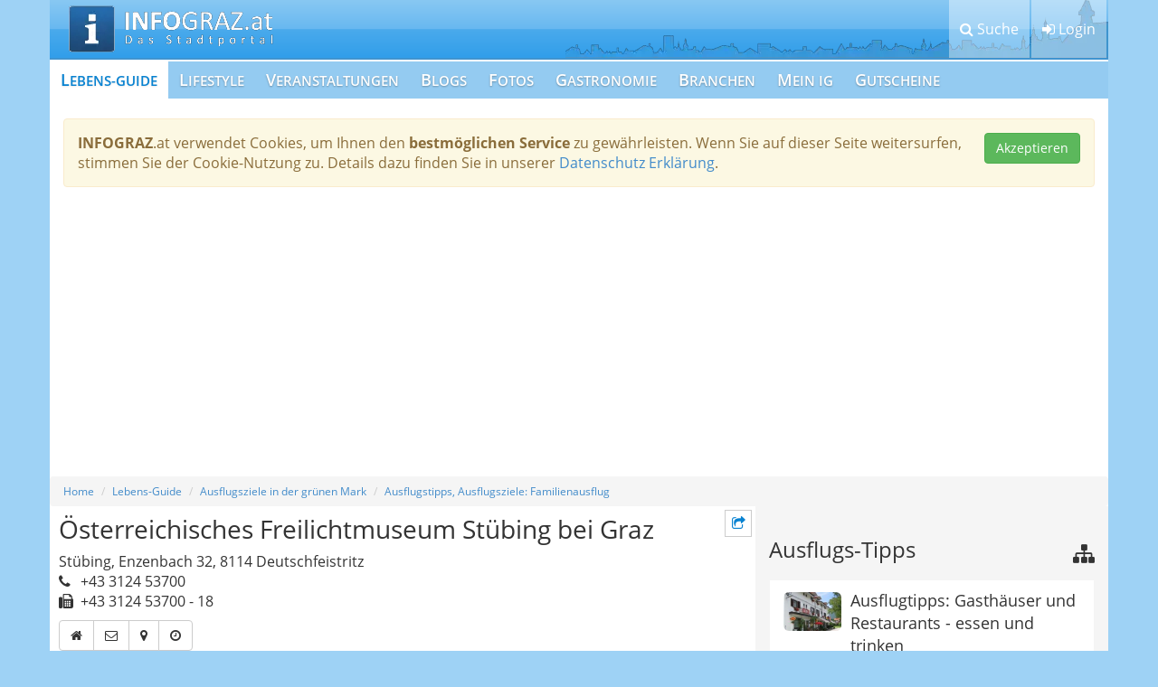

--- FILE ---
content_type: text/html; charset=UTF-8
request_url: https://www.info-graz.at/ausflugsziele-kinder-familie-erlebnisbaeder-freizeitparks-tierparks/firmen/17116_oesterreichisches-freilichtmuseum-stuebing-graz-volkskultur-brauchtum-ausflugsziel-kinderprogamm/
body_size: 15340
content:
<!DOCTYPE html><html lang="de"><head><meta charset="utf-8"/>
<script>var __ezHttpConsent={setByCat:function(src,tagType,attributes,category,force,customSetScriptFn=null){var setScript=function(){if(force||window.ezTcfConsent[category]){if(typeof customSetScriptFn==='function'){customSetScriptFn();}else{var scriptElement=document.createElement(tagType);scriptElement.src=src;attributes.forEach(function(attr){for(var key in attr){if(attr.hasOwnProperty(key)){scriptElement.setAttribute(key,attr[key]);}}});var firstScript=document.getElementsByTagName(tagType)[0];firstScript.parentNode.insertBefore(scriptElement,firstScript);}}};if(force||(window.ezTcfConsent&&window.ezTcfConsent.loaded)){setScript();}else if(typeof getEzConsentData==="function"){getEzConsentData().then(function(ezTcfConsent){if(ezTcfConsent&&ezTcfConsent.loaded){setScript();}else{console.error("cannot get ez consent data");force=true;setScript();}});}else{force=true;setScript();console.error("getEzConsentData is not a function");}},};</script>
<script>var ezTcfConsent=window.ezTcfConsent?window.ezTcfConsent:{loaded:false,store_info:false,develop_and_improve_services:false,measure_ad_performance:false,measure_content_performance:false,select_basic_ads:false,create_ad_profile:false,select_personalized_ads:false,create_content_profile:false,select_personalized_content:false,understand_audiences:false,use_limited_data_to_select_content:false,};function getEzConsentData(){return new Promise(function(resolve){document.addEventListener("ezConsentEvent",function(event){var ezTcfConsent=event.detail.ezTcfConsent;resolve(ezTcfConsent);});});}</script>
<script>if(typeof _setEzCookies!=='function'){function _setEzCookies(ezConsentData){var cookies=window.ezCookieQueue;for(var i=0;i<cookies.length;i++){var cookie=cookies[i];if(ezConsentData&&ezConsentData.loaded&&ezConsentData[cookie.tcfCategory]){document.cookie=cookie.name+"="+cookie.value;}}}}
window.ezCookieQueue=window.ezCookieQueue||[];if(typeof addEzCookies!=='function'){function addEzCookies(arr){window.ezCookieQueue=[...window.ezCookieQueue,...arr];}}
addEzCookies([{name:"ezoab_70247",value:"mod1-c; Path=/; Domain=info-graz.at; Max-Age=7200",tcfCategory:"store_info",isEzoic:"true",},{name:"ezosuibasgeneris-1",value:"41026a41-2661-4690-4588-de09f9cdb16e; Path=/; Domain=info-graz.at; Expires=Thu, 21 Jan 2027 01:56:59 UTC; Secure; SameSite=None",tcfCategory:"understand_audiences",isEzoic:"true",}]);if(window.ezTcfConsent&&window.ezTcfConsent.loaded){_setEzCookies(window.ezTcfConsent);}else if(typeof getEzConsentData==="function"){getEzConsentData().then(function(ezTcfConsent){if(ezTcfConsent&&ezTcfConsent.loaded){_setEzCookies(window.ezTcfConsent);}else{console.error("cannot get ez consent data");_setEzCookies(window.ezTcfConsent);}});}else{console.error("getEzConsentData is not a function");_setEzCookies(window.ezTcfConsent);}</script><script type="text/javascript" data-ezscrex='false' data-cfasync='false'>window._ezaq = Object.assign({"edge_cache_status":12,"edge_response_time":1259,"url":"https://www.info-graz.at/ausflugsziele-kinder-familie-erlebnisbaeder-freizeitparks-tierparks/firmen/17116_oesterreichisches-freilichtmuseum-stuebing-graz-volkskultur-brauchtum-ausflugsziel-kinderprogamm/"}, typeof window._ezaq !== "undefined" ? window._ezaq : {});</script><script type="text/javascript" data-ezscrex='false' data-cfasync='false'>window._ezaq = Object.assign({"ab_test_id":"mod1-c"}, typeof window._ezaq !== "undefined" ? window._ezaq : {});window.__ez=window.__ez||{};window.__ez.tf={};</script><script type="text/javascript" data-ezscrex='false' data-cfasync='false'>window.ezDisableAds = true;</script>
<script data-ezscrex='false' data-cfasync='false' data-pagespeed-no-defer>var __ez=__ez||{};__ez.stms=Date.now();__ez.evt={};__ez.script={};__ez.ck=__ez.ck||{};__ez.template={};__ez.template.isOrig=true;__ez.queue=__ez.queue||function(){var e=0,i=0,t=[],n=!1,o=[],r=[],s=!0,a=function(e,i,n,o,r,s,a){var l=arguments.length>7&&void 0!==arguments[7]?arguments[7]:window,d=this;this.name=e,this.funcName=i,this.parameters=null===n?null:w(n)?n:[n],this.isBlock=o,this.blockedBy=r,this.deleteWhenComplete=s,this.isError=!1,this.isComplete=!1,this.isInitialized=!1,this.proceedIfError=a,this.fWindow=l,this.isTimeDelay=!1,this.process=function(){f("... func = "+e),d.isInitialized=!0,d.isComplete=!0,f("... func.apply: "+e);var i=d.funcName.split("."),n=null,o=this.fWindow||window;i.length>3||(n=3===i.length?o[i[0]][i[1]][i[2]]:2===i.length?o[i[0]][i[1]]:o[d.funcName]),null!=n&&n.apply(null,this.parameters),!0===d.deleteWhenComplete&&delete t[e],!0===d.isBlock&&(f("----- F'D: "+d.name),m())}},l=function(e,i,t,n,o,r,s){var a=arguments.length>7&&void 0!==arguments[7]?arguments[7]:window,l=this;this.name=e,this.path=i,this.async=o,this.defer=r,this.isBlock=t,this.blockedBy=n,this.isInitialized=!1,this.isError=!1,this.isComplete=!1,this.proceedIfError=s,this.fWindow=a,this.isTimeDelay=!1,this.isPath=function(e){return"/"===e[0]&&"/"!==e[1]},this.getSrc=function(e){return void 0!==window.__ezScriptHost&&this.isPath(e)&&"banger.js"!==this.name?window.__ezScriptHost+e:e},this.process=function(){l.isInitialized=!0,f("... file = "+e);var i=this.fWindow?this.fWindow.document:document,t=i.createElement("script");t.src=this.getSrc(this.path),!0===o?t.async=!0:!0===r&&(t.defer=!0),t.onerror=function(){var e={url:window.location.href,name:l.name,path:l.path,user_agent:window.navigator.userAgent};"undefined"!=typeof _ezaq&&(e.pageview_id=_ezaq.page_view_id);var i=encodeURIComponent(JSON.stringify(e)),t=new XMLHttpRequest;t.open("GET","//g.ezoic.net/ezqlog?d="+i,!0),t.send(),f("----- ERR'D: "+l.name),l.isError=!0,!0===l.isBlock&&m()},t.onreadystatechange=t.onload=function(){var e=t.readyState;f("----- F'D: "+l.name),e&&!/loaded|complete/.test(e)||(l.isComplete=!0,!0===l.isBlock&&m())},i.getElementsByTagName("head")[0].appendChild(t)}},d=function(e,i){this.name=e,this.path="",this.async=!1,this.defer=!1,this.isBlock=!1,this.blockedBy=[],this.isInitialized=!0,this.isError=!1,this.isComplete=i,this.proceedIfError=!1,this.isTimeDelay=!1,this.process=function(){}};function c(e,i,n,s,a,d,c,u,f){var m=new l(e,i,n,s,a,d,c,f);!0===u?o[e]=m:r[e]=m,t[e]=m,h(m)}function h(e){!0!==u(e)&&0!=s&&e.process()}function u(e){if(!0===e.isTimeDelay&&!1===n)return f(e.name+" blocked = TIME DELAY!"),!0;if(w(e.blockedBy))for(var i=0;i<e.blockedBy.length;i++){var o=e.blockedBy[i];if(!1===t.hasOwnProperty(o))return f(e.name+" blocked = "+o),!0;if(!0===e.proceedIfError&&!0===t[o].isError)return!1;if(!1===t[o].isComplete)return f(e.name+" blocked = "+o),!0}return!1}function f(e){var i=window.location.href,t=new RegExp("[?&]ezq=([^&#]*)","i").exec(i);"1"===(t?t[1]:null)&&console.debug(e)}function m(){++e>200||(f("let's go"),p(o),p(r))}function p(e){for(var i in e)if(!1!==e.hasOwnProperty(i)){var t=e[i];!0===t.isComplete||u(t)||!0===t.isInitialized||!0===t.isError?!0===t.isError?f(t.name+": error"):!0===t.isComplete?f(t.name+": complete already"):!0===t.isInitialized&&f(t.name+": initialized already"):t.process()}}function w(e){return"[object Array]"==Object.prototype.toString.call(e)}return window.addEventListener("load",(function(){setTimeout((function(){n=!0,f("TDELAY -----"),m()}),5e3)}),!1),{addFile:c,addFileOnce:function(e,i,n,o,r,s,a,l,d){t[e]||c(e,i,n,o,r,s,a,l,d)},addDelayFile:function(e,i){var n=new l(e,i,!1,[],!1,!1,!0);n.isTimeDelay=!0,f(e+" ...  FILE! TDELAY"),r[e]=n,t[e]=n,h(n)},addFunc:function(e,n,s,l,d,c,u,f,m,p){!0===c&&(e=e+"_"+i++);var w=new a(e,n,s,l,d,u,f,p);!0===m?o[e]=w:r[e]=w,t[e]=w,h(w)},addDelayFunc:function(e,i,n){var o=new a(e,i,n,!1,[],!0,!0);o.isTimeDelay=!0,f(e+" ...  FUNCTION! TDELAY"),r[e]=o,t[e]=o,h(o)},items:t,processAll:m,setallowLoad:function(e){s=e},markLoaded:function(e){if(e&&0!==e.length){if(e in t){var i=t[e];!0===i.isComplete?f(i.name+" "+e+": error loaded duplicate"):(i.isComplete=!0,i.isInitialized=!0)}else t[e]=new d(e,!0);f("markLoaded dummyfile: "+t[e].name)}},logWhatsBlocked:function(){for(var e in t)!1!==t.hasOwnProperty(e)&&u(t[e])}}}();__ez.evt.add=function(e,t,n){e.addEventListener?e.addEventListener(t,n,!1):e.attachEvent?e.attachEvent("on"+t,n):e["on"+t]=n()},__ez.evt.remove=function(e,t,n){e.removeEventListener?e.removeEventListener(t,n,!1):e.detachEvent?e.detachEvent("on"+t,n):delete e["on"+t]};__ez.script.add=function(e){var t=document.createElement("script");t.src=e,t.async=!0,t.type="text/javascript",document.getElementsByTagName("head")[0].appendChild(t)};__ez.dot=__ez.dot||{};__ez.queue.addFileOnce('/detroitchicago/boise.js', '/detroitchicago/boise.js?gcb=195-3&cb=5', true, [], true, false, true, false);__ez.queue.addFileOnce('/parsonsmaize/abilene.js', '/parsonsmaize/abilene.js?gcb=195-3&cb=e80eca0cdb', true, [], true, false, true, false);__ez.queue.addFileOnce('/parsonsmaize/mulvane.js', '/parsonsmaize/mulvane.js?gcb=195-3&cb=e75e48eec0', true, ['/parsonsmaize/abilene.js'], true, false, true, false);__ez.queue.addFileOnce('/detroitchicago/birmingham.js', '/detroitchicago/birmingham.js?gcb=195-3&cb=539c47377c', true, ['/parsonsmaize/abilene.js'], true, false, true, false);</script>
<script data-ezscrex="false" type="text/javascript" data-cfasync="false">window._ezaq = Object.assign({"ad_cache_level":0,"adpicker_placement_cnt":0,"ai_placeholder_cache_level":0,"ai_placeholder_placement_cnt":-1,"domain":"info-graz.at","domain_id":70247,"ezcache_level":1,"ezcache_skip_code":0,"has_bad_image":0,"has_bad_words":0,"is_sitespeed":0,"lt_cache_level":0,"response_size":38870,"response_size_orig":33114,"response_time_orig":1247,"template_id":5,"url":"https://www.info-graz.at/ausflugsziele-kinder-familie-erlebnisbaeder-freizeitparks-tierparks/firmen/17116_oesterreichisches-freilichtmuseum-stuebing-graz-volkskultur-brauchtum-ausflugsziel-kinderprogamm/","word_count":0,"worst_bad_word_level":0}, typeof window._ezaq !== "undefined" ? window._ezaq : {});__ez.queue.markLoaded('ezaqBaseReady');</script>
<script type='text/javascript' data-ezscrex='false' data-cfasync='false'>
window.ezAnalyticsStatic = true;

function analyticsAddScript(script) {
	var ezDynamic = document.createElement('script');
	ezDynamic.type = 'text/javascript';
	ezDynamic.innerHTML = script;
	document.head.appendChild(ezDynamic);
}
function getCookiesWithPrefix() {
    var allCookies = document.cookie.split(';');
    var cookiesWithPrefix = {};

    for (var i = 0; i < allCookies.length; i++) {
        var cookie = allCookies[i].trim();

        for (var j = 0; j < arguments.length; j++) {
            var prefix = arguments[j];
            if (cookie.indexOf(prefix) === 0) {
                var cookieParts = cookie.split('=');
                var cookieName = cookieParts[0];
                var cookieValue = cookieParts.slice(1).join('=');
                cookiesWithPrefix[cookieName] = decodeURIComponent(cookieValue);
                break; // Once matched, no need to check other prefixes
            }
        }
    }

    return cookiesWithPrefix;
}
function productAnalytics() {
	var d = {"pr":[6],"omd5":"a0692f9814748130fb5af82d0747d298","nar":"risk score"};
	d.u = _ezaq.url;
	d.p = _ezaq.page_view_id;
	d.v = _ezaq.visit_uuid;
	d.ab = _ezaq.ab_test_id;
	d.e = JSON.stringify(_ezaq);
	d.ref = document.referrer;
	d.c = getCookiesWithPrefix('active_template', 'ez', 'lp_');
	if(typeof ez_utmParams !== 'undefined') {
		d.utm = ez_utmParams;
	}

	var dataText = JSON.stringify(d);
	var xhr = new XMLHttpRequest();
	xhr.open('POST','/ezais/analytics?cb=1', true);
	xhr.onload = function () {
		if (xhr.status!=200) {
            return;
		}

        if(document.readyState !== 'loading') {
            analyticsAddScript(xhr.response);
            return;
        }

        var eventFunc = function() {
            if(document.readyState === 'loading') {
                return;
            }
            document.removeEventListener('readystatechange', eventFunc, false);
            analyticsAddScript(xhr.response);
        };

        document.addEventListener('readystatechange', eventFunc, false);
	};
	xhr.setRequestHeader('Content-Type','text/plain');
	xhr.send(dataText);
}
__ez.queue.addFunc("productAnalytics", "productAnalytics", null, true, ['ezaqBaseReady'], false, false, false, true);
</script><base href="https://www.info-graz.at/ausflugsziele-kinder-familie-erlebnisbaeder-freizeitparks-tierparks/firmen/17116_oesterreichisches-freilichtmuseum-stuebing-graz-volkskultur-brauchtum-ausflugsziel-kinderprogamm/"/> <title>Freilichtmuseum Stübing originale historische bäuerliche Wohn- und Wirtschaftbauten</title>  <meta http-equiv="X-UA-Compatible" content="IE=edge"/> <meta name="viewport" content="width=device-width, initial-scale=1"/> <meta name="language" content="de"/> <meta name="robots" content="INDEX, FOLLOW"/> <meta name="robots" content="NOODP"/> <meta name="description" content="Enzenbach 32, 8114 Stübing, Einblick in das Wohnen und Alltagsleben unserer Vorfahren, Bauernhöfe, Schmieden, Greißlerei, Schule, Feuerwehrhaus, eine Alpwirtschaft zum Durchwandern, mit eigenen Kindererlebnisbereichen"/> <meta name="keywords" content="Museen Kultur-Ausflüge,freilichtmuseum,bauernhof,bauernhöfe,österreichische geschichte,volkskunde,museum,kindererlebnistag,ausflug,wandern,wissenswertes,lehrreiches,ausflugsziel,ausflugsziele,musuem,veranstaltung,ausstellung,ausstellungen,familie,familienausflug,kinderprogramm,Volkskultur,Brauchtum,traditionelles Handwerk,Veranstaltungen,Führung"/> <meta name="verify-v1" content="NvlWDxuTQeOsJmn9dGakyfFDM7lsvhnZCHm4xFn4Fn8="/> <meta name="google-site-verification" content="5KJXbpbrlZrdcThjEEKFEJ5ABbZSxRI80h93PR2AbmI"/> <meta name="p:domain_verify" content="c83a167c6b19365b315a7707603edafe"/> <meta name="msvalidate.01" content="B40C139BE77FF096789BA59B8CC28BC1"/> <meta name="city" content="Graz"/> <meta name="zipcode" content="8010"/> <meta name="country" content="Austria"/> <meta name="state" content="Austria"/> <meta name="geo.position" content="47.070714;15.439503999999943"/> <meta name="geo.placename" content="Austria, Graz"/> <meta name="geo.region" content="AT-6"/> <meta name="DC.coverage" content="Steiermark; Graz"/> <meta name="DC.Title" content="Freilichtmuseum Stübing originale historische bäuerliche Wohn- und Wirtschaftbauten"/> <meta name="DC.Publisher" content="INFO-Portal Marketinggesellschaft mbH"/> <meta name="DC.Language" content="de"/> <meta name="DC.Identifier" content="https://www.info-graz.at"/> <meta name="DC.Type" content="Service"/> <meta name="DC.Rights" content="2012 INFO-Portal Marketinggesellschaft mbH"/> <link rel="canonical" href="https://www.info-graz.at/branchenverzeichnis-vereine-kuenstler/firmen/17116_oesterreichisches-freilichtmuseum-stuebing-graz-volkskultur-brauchtum-ausflugsziel-kinderprogamm/"/> <link rel="shortcut icon" href="/cms/info-graz/www/img/favicon.ico"/> <link rel="apple-touch-icon" href="/cms/info-graz/www/img/apple-touch-icon.png"/> <link rel="stylesheet" href="/cms/info-graz/www/css/font/open-sans/style.css" type="text/css" media="all"/> <link rel="stylesheet" href="/php/minify/?g=page_css" type="text/css" media="screen"/> <script type="text/javascript"> var ivas_variables = { path_customer : '/cms/info-graz/www/', path_js_general_content : '/js/content/', path_js_general_ajax : '/js/Ajax/', sla_id : 1, current_url : '/ausflugsziele-kinder-familie-erlebnisbaeder-freizeitparks-tierparks/firmen/17116_oesterreichisches-freilichtmuseum-stuebing-graz-volkskultur-brauchtum-ausflugsziel-kinderprogamm/', logged_in : '' }; var ig_variables = { advertising : "", advertising_type : "content", }; var googletag = googletag || {}; </script> <script type='text/javascript'>
var ezoTemplate = 'orig_site';
var ezouid = '1';
var ezoFormfactor = '1';
</script><script data-ezscrex="false" type='text/javascript'>
var soc_app_id = '0';
var did = 70247;
var ezdomain = 'info-graz.at';
var ezoicSearchable = 1;
</script></head> <body class="page-module os-mac browser-chrome"><noscript><iframe src="https://www.googletagmanager.com/ns.html?id=GTM-K8369SH" height="0" width="0" style="display:none;visibility:hidden"></iframe></noscript> <header class="container-fluid ig-head"> <div class="container ig-head-bg"> <div class="row"> <div class="col-md-12 ig-head-col"> <ul class="ig-head-nav" data-toggle-active="false"> <li><button type="button" class="btn btn-default" data-toggle="search"><i class="fa fa-search"></i> <span class="ig-head-nav-text">Suche</span></button></li> <li><button type="button" class="btn btn-default" data-toggle="login"><i class="fa fa-sign-in"></i> <span class="ig-head-nav-text">Login</span></button></li> <li> <button type="button" class="btn btn-default navbar-toggle collapsed" data-toggle="collapse" data-target="#navbar" aria-expanded="false" aria-controls="navbar"> <span class="sr-only">Toggle navigation</span> <i class="fa fa-bars"></i> <span class="ig-head-nav-text">Menü</span> </button> </li> </ul> <a class="ig-logo" href="/">Graz Stadt-Portal - Hauptstadt der Steiermark </a> </div> </div> </div> <div class="container ig-toggle-menue ig-head-search"> <div class="row"> <div class="col-md-12 clearfix"> <p class="headTitle">Branchen Suche</p> <div class="ig-head-search-text"> Hier suchen Sie ausschließlich in den Texten und Keywords der Brancheneinträge. Beachten Sie bitte die weiteren Suchmöglichkeiten unten - Sie werden auch Ihre Wünsche erfüllt bekommen. </div> <form class="frm_search" method="post" action="/graz-von-a-z-suche/"> <input type="hidden" name="post_action" value="firm_search"/> <input type="hidden" name="search_results_link" value="/graz-von-a-z-suchergebnisse/"/> <input type="hidden" name="search_options" value="0"/> <div class="input-group"> <input type="text" class="form-control" placeholder="Firmen Name" name="firm_search_name" value=""/> <span class="input-group-btn"> <button class="btn btn-default" type="submit"><i class="fa fa-search"></i></button> </span> </div> </form> <p class="headTitle">Weitere Suchmöglichkeiten</p> <nav> <ul class="nav nav-pills"> <li role="presentation"><a href="/aerztenotdienst-graz-notdienst-erste-hilfe-wochenenddienst-apotheke-tierarzt-aerztlicher-aerzte-bereitschaftsdienst/">Notdienste, nachts und am Wochenende</a></li> <li role="presentation"><a href="/apotheken-notdienst-notfallapotheke-medikamente-nachtapotheke/">Apotheken-Bereitschaft</a></li> <li role="presentation"><a href="http://www.grazhats.at">Marken, Produkte</a></li> <li role="presentation"><a href="/regionale-gutscheine-zum-verschenken/">Suche Gutscheine</a></li> <li role="presentation"><a href="/zahnarzt-notdienst-bezirke-zahnschmerzen-zahnklinik-lkh-zahnaerztlicher-wochenenddienst-zahnambulatorium/">Dienstbereit: Zahnarzt / Zahnärztin</a></li> <li role="presentation"><a href="/blog-news-blogger-free/">Suche in den INFOGRAZ.at-Blogs</a></li> <li role="presentation"><a href="/veranstaltungen-steiermark-events-heute-veranstaltungskalender-kulturserver/">Veranstaltungen / Events</a></li> <li role="presentation"><a href="/branchenverzeichnis-vereine-kuenstler/">Suche nach Branchen und Kategorien</a></li> <li role="presentation"><a href="/suchen-suche-gefunden-werden-themen-kategorien-zusatzinformationen-zusatztexte/">Volltextsuche auf INFOGRAZ.at komplett</a></li> </ul> </nav> </div> </div> </div> <div class="container ig-toggle-menue ig-head-login"> <div class="row"> <div class="col-md-6"> <p class="headTitle">Mein Benutzer</p> <form method="post" action="/login-anmelden/" class="ig-form ig-login-head"> <input type="hidden" name="login_set_cookie" id="login_set_cookie" value="on"/> <input type="hidden" name="action" value="login_user"/> <input type="hidden" name="redirect_login" value="/ausflugsziele-kinder-familie-erlebnisbaeder-freizeitparks-tierparks/firmen/17116_oesterreichisches-freilichtmuseum-stuebing-graz-volkskultur-brauchtum-ausflugsziel-kinderprogamm/"/> <div class="form-group"> <label for="frm_login_name"><i class="fa fa-user"></i> Benutzer:</label> <input type="text" class="form-control" name="login_name" id="frm_login_name" value="" placeholder="Benutzername eingeben"/> </div> <div class="form-group"> <label for="frm_login_pwd"><i class="fa fa-key"></i> Passwort:</label> <input type="password" class="form-control" name="login_pwd" id="frm_login_pwd" value="" placeholder="Passwort eingeben"/> </div> <button class="btn btn-primary pull-left" type="button" data-social-function="true" data-type="login"><i class="fa fa-facebook-official"></i> Login mit Facebook</button> <button class="btn btn-default pull-right" type="submit"><i class="fa fa-sign-in"></i> Login</button> </form> </div> <div class="col-md-6"> <p class="headTitle ig-new-user">Neuer Benutzer</p> <div class="list-group ig-user-links"> <a href="/registrieren/" class="list-group-item"><i class="fa fa-user-plus"></i> Registrieren</a> <a href="/passwort-vergessen/" class="list-group-item"><i class="fa fa-envelope"></i> Passwort vergessen?</a> </div> </div> </div> </div> <div class="container ig-mainnav-bg"> <nav class="navbar ig-mainnav"> <div class="row"> <div id="navbar" class="navbar-collapse collapse"> <ul class="nav navbar-nav"> <li class="active"> <a href="/ausbildung-beratung-fortbildung-familie-gesundheit-tipps-ernaehrung-freizeit/">Lebens-Guide</a> </li> <li> <a href="/lifestyle-lebensstil-modern/">Lifestyle </a> </li> <li> <a href="/veranstaltungen-steiermark-events-heute-veranstaltungskalender-kulturserver/">Veranstaltungen</a> </li> <li> <a href="/blog-news-blogger-free/">Blogs</a> </li> <li> <a href="/partyfotos-eventfotos-bilder-fotos/">Fotos</a> </li> <li> <a href="/restaurants-gastronomie/">Gastronomie</a> </li> <li> <a href="/branchenverzeichnis-vereine-kuenstler/">Branchen</a> </li> <li> <a href="/veranstaltung-event-gratis-veroeffentlichen/">Mein IG</a> </li> <li> <a href="https://www.info-graz.at/gutscheine/">Gutscheine</a> </li> </ul> </div> </div> </nav> </div> </header> <div class="container-fluid ig-page"> <div class="container ig-page-bg stickem-container"> <div class="alert alert-warning confirmed alert-cookies clearfix" data-ivas="cookie"> <button class="pull-right btn btn-success" data-ivas-dsgvo="cookie">Akzeptieren</button> <p><strong>INFOGRAZ</strong>.at verwendet Cookies, um Ihnen den <strong>bestmöglichen Service</strong> zu gewährleisten. Wenn Sie auf dieser Seite weitersurfen, stimmen Sie der Cookie-Nutzung zu. Details dazu finden Sie in unserer <a href="/datenschutz/" target="_blank">Datenschutz Erklärung</a>.</p> </div> <div class="ig-advert ig-slot-skyscraper"> <div id="ig_adslot_skyscraper" class="stickem" data-ig-advert="2016"></div> </div> <div class="row page-padding ig-breadcrumb"> <div id="ig_ros_top" class="ig-adslot-ros-top" data-ig-advert="2016"></div> <!--googleoff: index--> <ol class="breadcrumb"> <li><a href="/">Home</a></li> <li><a href="/ausbildung-beratung-fortbildung-familie-gesundheit-tipps-ernaehrung-freizeit/">Lebens-Guide</a></li> <li><a href="/steiermark-sehenswuerdigkeiten-ausflugsziele-ausfluege-freizeitaktivitaeten-wandern/">Ausflugsziele in der grünen Mark </a></li> <li><a href="/ausflugsziele-kinder-familie-erlebnisbaeder-freizeitparks-tierparks/">Ausflugstipps, Ausflugsziele: Familienausflug</a></li> </ol> <!--googleon: index--> </div> <div class="row page-padding ig-page-area"> <div class="col-md-8 ig-content-area"> <div class="ig-content-menue-area"> <ul class="list-unstyled ig-content-menue stickem"> <li class="hidden ig-page-back-button"><button type="button" class="btn btn-default btn-sm btn-sidebar" data-target="back"><i class="fa fa-arrow-circle-left"></i> <span class="sr-only">Zurück</span></button></li> <li class="cm-top-button cm-nav-button"><button type="button" class="btn btn-default btn-sm btn-sidebar" data-target="menue"><i class="fa fa-sitemap"></i> <span class="sr-only">Navigation</span></button></li> <li class="hidden"><button type="button" class="btn btn-default btn-sm btn-sidebar" data-target="textblock"><i class="fa fa-info-circle"></i> <span class="sr-only">Mehr Information</span></button></li> <li class="hidden"><button type="button" class="btn btn-default btn-sm btn-sidebar" data-target="map"><i class="fa fa-map-marker"></i> <span class="sr-only">Zur Karte</span></button></li> <li><button type="button" class="btn btn-default btn-sm btn-sidebar" data-target="share"><i class="fa fa-share-square-o"></i> <span class="sr-only">Teilen</span></button></li> <li class="cm-top-button"><button type="button" class="btn btn-default btn-sm btn-sidebar" data-target="top"><i class="fa fa-arrow-circle-up"></i> <span class="sr-only">Nach Oben</span></button></li> </ul> </div> <!-- Modal --> <div class="modal fade" id="INFOGrazShare" tabindex="-1" role="dialog" aria-labelledby="INFOGrazShare" aria-hidden="true"> <div class="modal-dialog modal-sm"> <div class="modal-content"> <div class="modal-header"> <button type="button" class="close" data-dismiss="modal" aria-label="Close"><span aria-hidden="true">×</span></button> <p class="modal-head-title modal-title">Teilen</p> </div> <div class="alert alert-info modal-alert"> <p>Hier können Sie diese eine Seite auf den verschiedenen sozialen Netzwerken teilen.</p> </div> <div class="modal-body modal-share"> <div class="panel panel-default"> <div class="panel-body"> <i class="fa fa-facebook-official"></i> <div class="fb-like" data-href="https://www.info-graz.at/ausflugsziele-kinder-familie-erlebnisbaeder-freizeitparks-tierparks/firmen/17116_oesterreichisches-freilichtmuseum-stuebing-graz-volkskultur-brauchtum-ausflugsziel-kinderprogamm/" data-layout="button_count" data-action="like" data-show-faces="false" data-share="true"></div> </div> </div> <div class="panel panel-default"> <div class="panel-body"> <i class="fa fa-google-plus-square"></i> <!-- Fügen Sie dieses Tag an der Stelle ein, an der die Teilen-Schaltfläche erscheinen soll. --> <div class="g-plus" data-action="share" data-annotation="bubble"></div> </div> </div> <div class="panel panel-default"> <div class="panel-body"> <i class="fa fa-twitter-square"></i> <a href="https://twitter.com/share" class="twitter-share-button">Tweet</a> </div> </div> </div> <div class="modal-footer"> <button type="button" class="btn btn-default pull-left" data-dismiss="modal">Schließen</button> </div> </div> </div> </div> <section class="ig-content-head" data-ig-premium="true"> <h1 class="module-head">Österreichisches Freilichtmuseum Stübing bei Graz</h1> <address class="ig-adress">Stübing, Enzenbach 32, 8114 Deutschfeistritz<br/> <i class="fa fa-phone"></i> +43 3124 53700 <br/> <i class="fa fa-fax"></i> +43 3124 53700 - 18 <br/> </address> <div class="ig-menue-icons btn-group" role="group"> <a class="btn btn-default" href="http://www.freilichtmuseum.at" target="_blank" title="Webseite"><i class="fa fa-home"></i></a> <a class="btn btn-default" href="#detail_mail" title="E-Mail"><i class="fa fa-envelope-o"></i><!--21197--></a> <a class="btn btn-default" href="#detail_map" title="Karte &amp; Routenplaner"><i class="fa fa-map-marker"></i><!--Stübing, Enzenbach 32, 8114 Deutschfeistritz--></a> <div class="btn-group" role="group"> <button type="button" class="btn btn-default dropdown-toggle" data-toggle="dropdown" aria-expanded="false"> <i class="fa fa-clock-o"></i><!----> </button> <ul class="dropdown-menu" role="menu"> <li role="presentation" class="dropdown-header ig-opening-times-head">Öffnungszeiten</li><!--true--> <li role="presentation" class="dropdown-header">Mo 09:00 - 17:00<br/></li><!--true--> <li role="presentation" class="dropdown-header">Di 09:00 - 17:00<br/></li><!--true--> <li role="presentation" class="dropdown-header">Mi 09:00 - 17:00<br/></li><!--true--> <li role="presentation" class="dropdown-header">Do 09:00 - 17:00<br/></li><!--true--> <li role="presentation" class="dropdown-header">Fr 09:00 - 17:00<br/></li><!--true--> <li role="presentation" class="dropdown-header">Sa 09:00 - 17:00<br/></li><!--true--> <li role="presentation" class="dropdown-header">So 09:00 - 17:00<br/></li> <li role="presentation" class="dropdown-header ig-opening-times-head">Zusatz</li> <li role="presentation" class="dropdown-header">01.04.-31.10., Einlass bis 16.00 Uhr!</li> </ul> </div> </div> <div class="content-text ivas-editor-text clearfix"></div> </section> <div id="detail_map"> <h2><i class="fa fa-map-marker"></i> Karte</h2> <div class="alert alert-info"> <p><a href="https://www.google.at/maps/place/Stübing, Enzenbach 32, 8114 Deutschfeistritz/" target="_blank">Adresse mit Google Maps anschauen</a></p> </div> <div class="hidden"> <div data-map-info="true"><p style="font-size: 18px;font-weight:500;">Österreichisches Freilichtmuseum Stübing bei Graz</p>Stübing, Enzenbach 32, 8114 Deutschfeistritz</div> <div data-map-marker="true">Österreichisches Freilichtmuseum Stübing bei Graz: Stübing, Enzenbach 32, 8114 Deutschfeistritz</div> </div> </div> <div id="detail_mail"> <form class="ig-form ig-module-mail clearfix" id="firm_contact_mail" method="POST" enctype="multipart/form-data" data-ig-mail="true"> <input type="hidden" name="mail_ako_id" value="21197"/> <h2>Kontaktaufnahme</h2> <div><p align="justify">Um die Info-Graz Firmen <b>vor Spam-Mails zu bewahren</b>, verwenden wir an dieser Stelle zur Übermittlung Ihrer Nachricht ein sicheres Formular. Ihre Nachricht wird nach dem Absenden umgehend per Mail an das Unternehmen Österreichisches Freilichtmuseum Stübing bei Graz weitergeleitet.</p></div> <!--googleoff: index--> <div class="alert alert-success hidden" role="alert" data-success="true"> <p>Ihre Nachricht wurde erfolgreich versendet!<br/>Wir melden uns in kürze bei Ihnen.</p> </div> <input type="hidden" name="ajax_json_post_action" value="send_email"/> <input type="hidden" name="fsf_id" value="75"/> <input type="hidden" name="fsf_return_json" value="1"/> <div class="row" data-ig-mail-done="hide"> <div class="col-md-6"> <div class="form-group" data-error-class="true" data-error="cf_error_1"> <label for="contact_name">Mein Name</label> <input type="text" class="form-control" id="contact_name" name="contact_name" value=""/> <span class="hidden help-block" data-error-message="true" data-error-msg-for="cf_error_1"></span> </div> <div class="form-group" data-error-class="true" data-error="cf_error_2"> <label for="contact_email">Meine Email Adresse</label> <input type="text" class="form-control" id="contact_email" name="contact_email" value=""/> <span class="hidden help-block" data-error-message="true" data-error-msg-for="cf_error_2"></span> </div> <div class="form-group" data-error-class="true" data-error="cf_error_3"> <label for="mail_subject">Mein Betreff</label> <input type="text" class="form-control" id="mail_subject" name="mail_subject" value=""/> <span class="hidden help-block" data-error-message="true" data-error-msg-for="cf_error_3"></span> </div> </div> <div class="col-md-6"> <div class="form-group" data-error-class="true" data-error="cf_error_4"> <label for="contact_text">Meine Nachricht</label> <textarea class="form-control" rows="3" name="contact_text" id="contact_text"></textarea> <span class="hidden help-block" data-error-message="true" data-error-msg-for="cf_error_4"></span> </div> </div> </div> <button type="submit" class="btn btn-default pull-right" data-ig-mail="send" data-ig-mail-done="hide"><i class="fa fa-envelope"></i> Meine Nachricht senden</button> <!--googleon: index--> </form> </div> <div class="ig-share clearfix"> <button type="button" class="btn btn-primary" data-ig-function="true" data-function="share"><i class="fa fa-share-square-o"></i> Teilen</button> </div> <div id="ig_ros_linkunit_2" class="ig-adslot-ros-linkunit" data-ig-advert="adsense"> <!-- EZOIC_REMOVE_BEGIN --> <script> var cpgClientWidth = document.documentElement.clientWidth; if (cpgClientWidth>=1024) { /* D_ROS_LINKUNIT_2 */ document.write('<ins class="adsbygoogle" style="display:inline-block;width:728px;height:15px" data-ad-client="ca-pub-6782044965169125" data-ad-slot="6811568913"></ins>'); } else if(cpgClientWidth<1024 && cpgClientWidth>=748) { /* D_ROS_LINKUNIT_2 */ document.write('<ins class="adsbygoogle" style="display:inline-block;width:728px;height:15px" data-ad-client="ca-pub-6782044965169125" data-ad-slot="6811568913"></ins>'); } (adsbygoogle = window.adsbygoogle || []).push({ }); </script> <!-- EZOIC_REMOVE_END --> </div> <div class="ig-advert ig-slot-page-bottom"><!-- __RESP_CONTENTEMPFEHLUNGEN --> <ins class="adsbygoogle" style="display:block;height:300px;width:100%;" data-ad-client="ca-pub-6782044965169125" data-ad-slot="3888833312"></ins> <script> (adsbygoogle = window.adsbygoogle || []).push({ }); </script> </div> </div> <div class="col-md-4 ig-sidebar-area"> <div id="ig_ros_sidebar_1" class="ig-adslot-ros-sidebar" data-ig-advert="2016"></div> <nav class="ig-page-right-nav"> <h2><i class="fa fa-sitemap"></i>Ausflugs-Tipps</h2> <div class="list-group"> <a href="/landgasthaus-ausflugstipp-ausflugsziel-gasthaus-gasthof-ausflugsgasthaus-ausflugslokal-gastgarten/" class="list-group-item list-group-images clearfix"> <img class="img-rounded" src="/files/images/1228/36380_thumb_ausflug_gaststaetten2_180x120.jpg" alt="Ausflugtipps: Gasthäuser und Restaurants - essen und trinken"/> <p class="list-group-item-heading">Ausflugtipps: Gasthäuser und Restaurants - essen und trinken</p> <!--googleoff: index--> <p class="list-group-item-text sr-only"></p> <!--googleon: index--> </a> <a href="/ausflugstipps-ausflugsziele-biker-willkommen-tour-bikertreff-bikerlokal-bikerfreundlich-sehenswuerdigkeiten/" class="list-group-item list-group-images clearfix"> <img class="img-rounded" src="/files/images/1228/36371_thumb_ausflug_biker_willkommen3_180x120.jpg" alt="Ausflugstipps: Biker willkommen - Bikertreffs"/> <p class="list-group-item-heading">Ausflugstipps: Biker willkommen - Bikertreffs</p> <!--googleoff: index--> <p class="list-group-item-text sr-only"></p> <!--googleon: index--> </a> <a href="/busse-willkommen-busreisen-busrestaurant-vereinsausflug-autobus-gruppenfahrt-gruppenreisen/" class="list-group-item"> <p class="list-group-item-heading">Busse willkommen</p> <!--googleoff: index--> <p class="list-group-item-text sr-only"></p> <!--googleon: index--> </a> <a href="/ausflugsziele-kinder-familie-erlebnisbaeder-freizeitparks-tierparks/" class="list-group-item list-group-images clearfix active"> <img class="img-rounded" src="/files/images/1228/36390_thumb_ausflug_restaurant3_180x120.jpg" alt="Ausflugstipps, Ausflugsziele: Familienausflug"/> <p class="list-group-item-heading">Ausflugstipps, Ausflugsziele: Familienausflug</p> <!--googleoff: index--> <p class="list-group-item-text sr-only"></p> <!--googleon: index--> </a> <a href="/kinder-willkommen-spielplatz-kinderfreundlich-hochstuehle-wickeltisch-kinderspeisekarte-gasthaus/" class="list-group-item list-group-images clearfix"> <img class="img-rounded" src="/files/images/1228/520394_thumb_baellchen_restaurants_graz_klettergeruest_steirischer_familienpass_spielplatz_familienhotel_kinderhotel_steiermark_spielplatzgeraete_sommer_495326f.jpg" alt="Kinder willkommen"/> <p class="list-group-item-heading">Kinder willkommen</p> <!--googleoff: index--> <p class="list-group-item-text sr-only"></p> <!--googleon: index--> </a> <a href="/radfahren-fahrrad-fahrradrouten-fahrradtouren-radweg/" class="list-group-item list-group-images clearfix"> <img class="img-rounded" src="/files/images/1228/33742_thumb_radfahrer_treffs3_180x120.jpg" alt="Radfahrer Treffs"/> <p class="list-group-item-heading">Radfahrer Treffs</p> <!--googleoff: index--> <p class="list-group-item-text sr-only"></p> <!--googleon: index--> </a> </div> </nav> <div id="ig_ros_sidebar_2" class="ig-adslot-ros-sidebar" data-ig-advert="2016"></div> <div class="ig-tipps"> <h2>Tipps</h2> <div data-snippet="true" data-cms-id="57054" data-file="static/list_tipps"></div> </div> <!--googleoff: index--> <section class="ig-section ig-news ig-news-right"> <h2 class="ig-section-head"><i class="fa fa-newspaper-o"></i>News und Wissenswertes</h2> <article class="media"> <div class="media-image media-left media-top"> <img class="img-thumbnail" src="/files/images/1228/581544_thumb_Bett_richtige_Bettgroesse_finden_Separate_Matratzen_Doppelbett_Erholsamer_Schlaf_Laenge_Boxspring_Matratze_3652757.jpg" alt="Erholsamer Schlaf für 2: Die richtige Bettgröße finden"/> </div> <div class="media-body"> <p class="media-heading ig-list-head"><a href="/bettwarenerzeuger/news/14300_erholsamer-schlaf-richtige-bettgroesse-finden-laenge-doppelbett-boxspring/">Erholsamer Schlaf für 2: Die richtige Bettgröße finden</a></p> <p></p><p align="justify">Die <strong>Schlafqualität</strong> spielt für <strong>das Wohlbefinden und die Leistungsfähigkeit</strong> eine entscheidende Rolle. Wer schlecht schläft, der ist am Morgen nicht ausgeruht und die Aufgaben des Alltags können zu einer wahren Belastungsprobe werden.</p><p></p> </div> </article> <article class="media"> <div class="media-image media-left media-top"> <img class="img-thumbnail" src="/files/images/1228/581115_thumb_Singleboersen_Vergleich_Menschen_Mann_Frau_Paar_gluecklich_Liebe_Dating_2589047.jpg" alt="Singlebörsen vergleichen und testen - anonym und ohne Kosten"/> </div> <div class="media-body"> <p class="media-heading ig-list-head"><a href="/lifestyle-lebensstil-modern/news/14127_singleboersen-vergleichen-testen-kosten-anonym-onlinedating/">Singlebörsen vergleichen und testen - anonym und ohne Kosten</a></p> <p></p><p align="justify"></p>Auf der Suche nach der großen Liebe entscheiden sich immer mehr Damen und Herren jeden Alters für die einfache, bequeme Variante: das <strong>Onlinedating über Singlebörsen</strong>.<p></p> <p></p> </div> </article> <article class="media"> <div class="media-image media-left media-top"> <img class="img-thumbnail" src="/files/images/1228/581609_thumb_Verlobung_Heiraten_Graz_Eheglueck_Heirat_Hochzeit_Steiermark_Service_Planung_finden_richtige_Ring_Feier_Ehe_Paar_Schmuck_4826217.jpg" alt="Der erste Schritt zum Eheglück - die Verlobung"/> </div> <div class="media-body"> <p class="media-heading ig-list-head"><a href="/hochzeit-heiraten-umgebung/news/14335_schritt-eheglueck-verlobung-ring-feier-ehe-paar-schmuck/">Der erste Schritt zum Eheglück - die Verlobung</a></p> <p></p><p align="justify">Für <strong>viele Paare</strong> ist sie einer der romantischsten Momente ihrer Beziehung - <strong>die Verlobung</strong>. Manchmal ist es ein langer und beschwerlicher Weg, bis die bedeutsame Entscheidung getroffen wird, mit dem Partner den Rest des Lebens verbringen zu wollen.</p><p></p> </div> </article> <article class="media"> <div class="media-image media-left media-top"> <img class="img-thumbnail" src="/files/images/1228/375878_thumb_araberhengst_araber_hengst_glaenzend_schwarz_pferde_galoppieren_edel_reitzubehoer_reiturlaub_pferdesport_vollblut_vollblueter_Fotolia_33514384_XS.jpg" alt="Die Edelsten unter der Sonne"/> </div> <div class="media-body"> <p class="media-heading ig-list-head"><a href="/sportvereine-und-umgebung-clubsport/news/10383_pferde-liebe-reiter-pferd-schwarz-pony-haflinger-seele-status-schoen-araber-edel/">Die Edelsten unter der Sonne</a></p> <p>Euch kann ich´s ja sagen – <b>nichts, aber schon absolut überhaupt gar nichts ist mir heiliger..</b> Wie kann ich dem Pferd gerecht werden? - fragt sich Daniela Kummer.</p> </div> </article> <article class="media"> <div class="media-image media-left media-top"> <img class="img-thumbnail" src="/files/images/1228/581187_thumb_Liebeskummer_Phasen_Symptome_UEberwindung_Hilfreiche_Tipps_Beziehung_Beziehungsende_Zeit_Geduld_Licht_und_Schatten_3141445.jpg" alt="Liebeskummer – Symptome, Phasen und Überwindung"/> </div> <div class="media-body"> <p class="media-heading ig-list-head"><a href="/paarberatung-und-coaching/news/14139_liebeskummer-trennungsschmerz-beziehungsende-symptome-phasen-ueberwindung-hilfreiche-tipps/">Liebeskummer – Symptome, Phasen und Überwindung</a></p> <p></p><p align="justify">In sechs österreichischen Bundesländern wurden im <a title="mehr Ehen geschlossen" href="https://www.derstandard.at/story/2000080236931/2017-wurde-mehr-geheiratet-und-verpartnert-und-mehr-geschieden" target="_blank">Jahr 2017 mehr Ehen geschlossen</a> als im Jahr zuvor.</p><p></p> </div> </article> </section> <!--googleon: index--> <div id="ig_ros_sidebar_3" class="ig-adslot-ros-sidebar" data-ig-advert="2016"></div> </div> </div> </div> </div> <footer class="footer container-fluid ig-footer"> <div class="container ig-footer-bg"> <div class="row page-padding"> <div class="col-md-4"> <a class="btn btn-danger btn-lg btn-block" href="/sonntagsdienst-notfalldienst-bereitschaft-notdienste-nachtdienst-dienst-sonntag-wochenenddienst/"><i class="fa fa-heartbeat"></i> Notdienste</a> <a class="btn btn-default btn-lg btn-block" href="/apotheken-nachtdienste-wochenenddienste/"><i class="fa fa-medkit"></i> Apotheken</a> </div> <div class="col-md-4"> <a class="btn btn-default btn-lg btn-block" href="/gutscheine/"><i class="fa fa-ticket"></i> Gutscheine</a> <a class="btn btn-default btn-lg btn-block" href="/gewinn-verlosung-eintrittskarten-gutscheine/"><i class="fa fa-gift"></i> Gewinnen</a> </div> <div class="col-md-4"> <a class="btn btn-default btn-lg btn-block" href="/routenplaner/"><i class="fa fa-map-marker"></i> Routenplan</a> <a class="btn btn-default btn-lg btn-block" href="/zitate-humor-weisheit-bloedsinn-sprueche-witzige-lustige-zitat/"><i class="fa fa-smile-o"></i> Sprüche</a> </div> </div> </div> <div class="container ig-bottom-bg"> <div class="row page-padding" style="padding-top: 15px;padding-bottom: 15px;border-bottom: 2px solid #fff;"> <div class="col-sm-12"> <!-- ProvenExpert Bewertungssiegel --> <div id="pewl"></div> <script type="text/javascript" src="https://www.provenexpert.com/widget/landing_info-portal-marketinggesellschaft-mbh.js?feedback=1&amp;avatar=1&amp;competence=1&amp;style=white"></script> <link rel="stylesheet" type="text/css" href="https://www.provenexpert.com/css/widget_landing.css" media="screen,print"/> <!-- ProvenExpert Bewertungssiegel Ende --> </div> </div> <div class="row page-padding"> <div class="col-md-12"> <span class="footer-text-left"></span> <nav> <ul class="list-inline nav-footer"> <li> <a href="/">Startseite</a> </li> <li> <a href="/werben-auf-den-portalen-der-info-portal-marketinggesellschaft-mbh/">Werben ohne Streuverluste</a> </li> <li> <a href="/werbung-online-optimierung-ranking-seo-impressum-info-portal/">Impressum</a> </li> <li> <a href="/google-analytics-werbung-lokal-seo/">Google Analytics™</a> </li> <li> <a href="/suchergebnisse-info-portal-marketinggesellschaft-graz-printmedien/">Über IPM</a> </li> <li> <a href="/agb/">AGB&#39;s</a> </li> </ul> </nav> </div> </div> </div> </footer> <!-- jQuery (necessary for Bootstrap's JavaScript plugins) --> <!-- Include all compiled plugins (below), or include individual files as needed --> <script src="https://maps.googleapis.com/maps/api/js?libraries=adsense&amp;region=DE&amp;language=DE&amp;key=AIzaSyDZvBxKH7bwtSTGVXHR1gwDkj6NypLI920"></script> <script async="" src="//pagead2.googlesyndication.com/pagead/js/adsbygoogle.js"></script> <script type="text/javascript" src="/php/minify/?g=page_js&amp;sla_id=1"></script> <!-- Global site tag (gtag.js) - Google Analytics --> <script> var gaProperty = 'G-X9SKES55RR'; var disableStr = 'ga-disable-' + gaProperty; if (document.cookie.indexOf(disableStr + '=true') > -1) { window[disableStr] = true; console.log("google analytics disabled"); } function gaOptout() { document.cookie = disableStr + '=true; expires=Thu, 31 Dec 2099 23:59:59 UTC; path=/'; window[disableStr] = true; console.log("google analytics disabled"); } </script> <script async="" src="https://www.googletagmanager.com/gtag/js?id=G-X9SKES55RR"></script> <script> window.dataLayer = window.dataLayer || []; function gtag(){ dataLayer.push(arguments); } gtag('js', new Date()); gtag( 'config', 'G-X9SKES55RR', { 'anonymize_ip': true } ); </script> <!-- Google Tag Manager --> <script type="text/javascript"> (function(w,d,s,l,i){ w[l]=w[l]||[];w[l].push({ 'gtm.start':new Date().getTime(),event:'gtm.js' }); var f=d.getElementsByTagName(s)[0],j=d.createElement(s),dl=l!='dataLayer'?'&l='+l:'';j.async=true;j.src='https://www.googletagmanager.com/gtm.js?id='+i+dl;f.parentNode.insertBefore(j,f); })(window,document,'script','dataLayer','GTM-K8369SH'); </script> <!-- End Google Tag Manager --> <!-- Google Tag Manager (noscript) -->  <!-- End Google Tag Manager (noscript) --> <script type="application/ld+json"> { "@context" : "http://schema.org", "@type" : "Organization", "name" : "info-graz", "url" : "https://www.info-graz.at", "sameAs" : [ "https://twitter.com/INFOGRAZ", "https://plus.google.com/+InfograzAt1999", "https://www.facebook.com/INFOGRAZ/", "https://de.foursquare.com/infograz", "https://www.tumblr.com/blog/infograz, "https://www.instagram.com/infograz/, "https://www.flickr.com/photos/info-graz/, "https://www.pinterest.com/infograz/ ] } </script> <script async="" src="//delivery.gutscheinrausch.de/versions/current/widgets/beliebte_gutscheine/index.js"></script> <!-- Facebook Pixel Code --> <script> !function(f,b,e,v,n,t,s) {if(f.fbq)return;n=f.fbq=function(){n.callMethod? n.callMethod.apply(n,arguments):n.queue.push(arguments)}; if(!f._fbq)f._fbq=n;n.push=n;n.loaded=!0;n.version='2.0'; n.queue=[];t=b.createElement(e);t.async=!0; t.src=v;s=b.getElementsByTagName(e)[0]; s.parentNode.insertBefore(t,s)}(window,document,'script','https://connect.facebook.net/en_US/fbevents.js'); fbq('init', '120198648566280'); fbq('track', 'PageView'); </script> <noscript> <img height="1" width="1" src="https://www.facebook.com/tr?id=120198648566280&ev=PageView&noscript=1"/> </noscript> <!-- End Facebook Pixel Code -->   
<script data-cfasync="false">function _emitEzConsentEvent(){var customEvent=new CustomEvent("ezConsentEvent",{detail:{ezTcfConsent:window.ezTcfConsent},bubbles:true,cancelable:true,});document.dispatchEvent(customEvent);}
(function(window,document){function _setAllEzConsentTrue(){window.ezTcfConsent.loaded=true;window.ezTcfConsent.store_info=true;window.ezTcfConsent.develop_and_improve_services=true;window.ezTcfConsent.measure_ad_performance=true;window.ezTcfConsent.measure_content_performance=true;window.ezTcfConsent.select_basic_ads=true;window.ezTcfConsent.create_ad_profile=true;window.ezTcfConsent.select_personalized_ads=true;window.ezTcfConsent.create_content_profile=true;window.ezTcfConsent.select_personalized_content=true;window.ezTcfConsent.understand_audiences=true;window.ezTcfConsent.use_limited_data_to_select_content=true;window.ezTcfConsent.select_personalized_content=true;}
function _clearEzConsentCookie(){document.cookie="ezCMPCookieConsent=tcf2;Domain=.info-graz.at;Path=/;expires=Thu, 01 Jan 1970 00:00:00 GMT";}
_clearEzConsentCookie();if(typeof window.__tcfapi!=="undefined"){window.ezgconsent=false;var amazonHasRun=false;function _ezAllowed(tcdata,purpose){return(tcdata.purpose.consents[purpose]||tcdata.purpose.legitimateInterests[purpose]);}
function _handleConsentDecision(tcdata){window.ezTcfConsent.loaded=true;if(!tcdata.vendor.consents["347"]&&!tcdata.vendor.legitimateInterests["347"]){window._emitEzConsentEvent();return;}
window.ezTcfConsent.store_info=_ezAllowed(tcdata,"1");window.ezTcfConsent.develop_and_improve_services=_ezAllowed(tcdata,"10");window.ezTcfConsent.measure_content_performance=_ezAllowed(tcdata,"8");window.ezTcfConsent.select_basic_ads=_ezAllowed(tcdata,"2");window.ezTcfConsent.create_ad_profile=_ezAllowed(tcdata,"3");window.ezTcfConsent.select_personalized_ads=_ezAllowed(tcdata,"4");window.ezTcfConsent.create_content_profile=_ezAllowed(tcdata,"5");window.ezTcfConsent.measure_ad_performance=_ezAllowed(tcdata,"7");window.ezTcfConsent.use_limited_data_to_select_content=_ezAllowed(tcdata,"11");window.ezTcfConsent.select_personalized_content=_ezAllowed(tcdata,"6");window.ezTcfConsent.understand_audiences=_ezAllowed(tcdata,"9");window._emitEzConsentEvent();}
function _handleGoogleConsentV2(tcdata){if(!tcdata||!tcdata.purpose||!tcdata.purpose.consents){return;}
var googConsentV2={};if(tcdata.purpose.consents[1]){googConsentV2.ad_storage='granted';googConsentV2.analytics_storage='granted';}
if(tcdata.purpose.consents[3]&&tcdata.purpose.consents[4]){googConsentV2.ad_personalization='granted';}
if(tcdata.purpose.consents[1]&&tcdata.purpose.consents[7]){googConsentV2.ad_user_data='granted';}
if(googConsentV2.analytics_storage=='denied'){gtag('set','url_passthrough',true);}
gtag('consent','update',googConsentV2);}
__tcfapi("addEventListener",2,function(tcdata,success){if(!success||!tcdata){window._emitEzConsentEvent();return;}
if(!tcdata.gdprApplies){_setAllEzConsentTrue();window._emitEzConsentEvent();return;}
if(tcdata.eventStatus==="useractioncomplete"||tcdata.eventStatus==="tcloaded"){if(typeof gtag!='undefined'){_handleGoogleConsentV2(tcdata);}
_handleConsentDecision(tcdata);if(tcdata.purpose.consents["1"]===true&&tcdata.vendor.consents["755"]!==false){window.ezgconsent=true;(adsbygoogle=window.adsbygoogle||[]).pauseAdRequests=0;}
if(window.__ezconsent){__ezconsent.setEzoicConsentSettings(ezConsentCategories);}
__tcfapi("removeEventListener",2,function(success){return null;},tcdata.listenerId);if(!(tcdata.purpose.consents["1"]===true&&_ezAllowed(tcdata,"2")&&_ezAllowed(tcdata,"3")&&_ezAllowed(tcdata,"4"))){if(typeof __ez=="object"&&typeof __ez.bit=="object"&&typeof window["_ezaq"]=="object"&&typeof window["_ezaq"]["page_view_id"]=="string"){__ez.bit.Add(window["_ezaq"]["page_view_id"],[new __ezDotData("non_personalized_ads",true),]);}}}});}else{_setAllEzConsentTrue();window._emitEzConsentEvent();}})(window,document);</script><script defer src="https://static.cloudflareinsights.com/beacon.min.js/vcd15cbe7772f49c399c6a5babf22c1241717689176015" integrity="sha512-ZpsOmlRQV6y907TI0dKBHq9Md29nnaEIPlkf84rnaERnq6zvWvPUqr2ft8M1aS28oN72PdrCzSjY4U6VaAw1EQ==" data-cf-beacon='{"version":"2024.11.0","token":"e49c74d64e044f4486e9547f073e8d1e","r":1,"server_timing":{"name":{"cfCacheStatus":true,"cfEdge":true,"cfExtPri":true,"cfL4":true,"cfOrigin":true,"cfSpeedBrain":true},"location_startswith":null}}' crossorigin="anonymous"></script>
</body></html><!--IVAS CMS 3.2 (Neuwirth WebSolutions OG) on IG Runtime: 0.82583 sec) -->

--- FILE ---
content_type: text/html; charset=utf-8
request_url: https://www.google.com/recaptcha/api2/aframe
body_size: 270
content:
<!DOCTYPE HTML><html><head><meta http-equiv="content-type" content="text/html; charset=UTF-8"></head><body><script nonce="sQBEVI3UbNY09DwJjMydVw">/** Anti-fraud and anti-abuse applications only. See google.com/recaptcha */ try{var clients={'sodar':'https://pagead2.googlesyndication.com/pagead/sodar?'};window.addEventListener("message",function(a){try{if(a.source===window.parent){var b=JSON.parse(a.data);var c=clients[b['id']];if(c){var d=document.createElement('img');d.src=c+b['params']+'&rc='+(localStorage.getItem("rc::a")?sessionStorage.getItem("rc::b"):"");window.document.body.appendChild(d);sessionStorage.setItem("rc::e",parseInt(sessionStorage.getItem("rc::e")||0)+1);localStorage.setItem("rc::h",'1768960623548');}}}catch(b){}});window.parent.postMessage("_grecaptcha_ready", "*");}catch(b){}</script></body></html>

--- FILE ---
content_type: application/javascript
request_url: https://www.provenexpert.com/widget/landing_info-portal-marketinggesellschaft-mbh.js?feedback=1&avatar=1&competence=1&style=white
body_size: -497
content:
/* Access is denied */